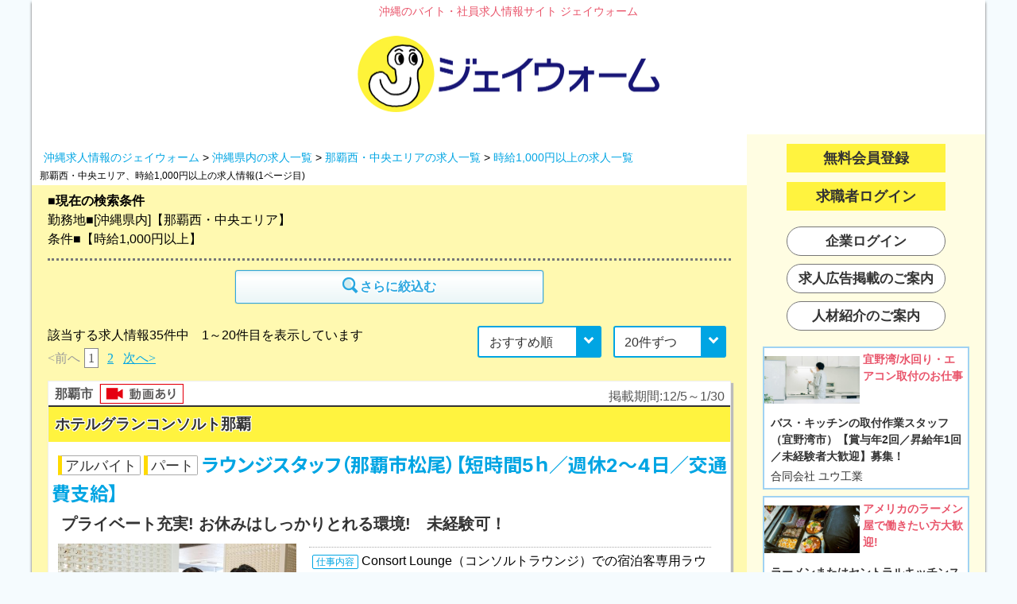

--- FILE ---
content_type: text/html
request_url: https://www.jwarm.net/uni_items.php?pg=1&ig=i&ar=21&wj=1
body_size: 16097
content:
<!DOCTYPE html>
<html lang="ja">
  <head>
<!-- Google Tag Manager -->
<script>(function(w,d,s,l,i){w[l]=w[l]||[];w[l].push({'gtm.start':
new Date().getTime(),event:'gtm.js'});var f=d.getElementsByTagName(s)[0],
j=d.createElement(s),dl=l!='dataLayer'?'&l='+l:'';j.async=true;j.src=
'https://www.googletagmanager.com/gtm.js?id='+i+dl;f.parentNode.insertBefore(j,f);
})(window,document,'script','dataLayer','GTM-NZDFQ5J');</script>
<!-- End Google Tag Manager -->
    <meta http-equiv="Content-Type" content="text/html; charset=utf-8">
    <title>那覇西・中央エリア、時給1,000円以上の求人情報(1ページ目)｜【ジェイウォーム】沖縄のバイト・社員求人情報サイト</title>
    <link rel="canonical" href="https://www.jwarm.net/uni_items.php?pg=1&amp;ig=i&amp;ar=21&amp;wj=1">
    <meta name="robots" content="INDEX,FOLLOW">
    <meta name="keywords" content="沖縄,求人,仕事">
    <meta name="description" content="職場のリアル情報を掲載！那覇西・中央エリア、時給1,000円以上の求人情報(1ページ目)が35件あります。沖縄の求人メディア ジェイウォームでは、正社員・アルバイト・パートなど、沖縄の求人情報を随時更新しています。">
    <link rel="preconnect" href="https://fonts.googleapis.com">
    <link rel="preconnect" href="https://fonts.gstatic.com" crossorigin>
    <link href="https://fonts.googleapis.com/css2?family=M+PLUS+Rounded+1c:wght@700&display=swap" rel="stylesheet">
    <link rel="stylesheet" href="_pc/css/base.css?t=051617251010" type="text/css">
    <link rel='stylesheet' href='_pc/css/uni_items_ver240802.css?t=171910251212' type='text/css'>
    <script src="_pc/js/jquery-1.7.1.js" type="text/javascript"></script>
    <script type="text/javascript" src="_pc/js/uni_items.js?t=1754152564"></script>
    <script type="text/javascript" src="_pc/js/keep_pc.js?t=08221424115"></script>
    <link href="https://fonts.googleapis.com/css2?family=Inter:wght@400;700&family=Noto+Sans+JP:wght@400;700&family=Noto+Serif+JP:wght@400;700&display=swap" rel="stylesheet" />

<script type="application/ld+json">{"@context":"https:\/\/schema.org","@type":"BreadcrumbList","itemListElement":[{"@type":"ListItem","position":1,"name":"\u30b8\u30a7\u30a4\u30a6\u30a9\u30fc\u30e0.net","item":"https:\/\/www.jwarm.net\/"},{"@type":"ListItem","position":2,"name":"\u6c96\u7e04\u770c\u5185\u306e\u6c42\u4eba\u4e00\u89a7","item":"https:\/\/www.jwarm.net\/uni_items.php?pg=1&ig=i"},{"@type":"ListItem","position":3,"name":"\u90a3\u8987\u897f\u30fb\u4e2d\u592e\u30a8\u30ea\u30a2\u306e\u6c42\u4eba\u4e00\u89a7","item":"https:\/\/www.jwarm.net\/uni_items.php?pg=1&ig=i&ar=21"},{"@type":"ListItem","position":4,"name":"\u6642\u7d661,000\u5186\u4ee5\u4e0a\u306e\u6c42\u4eba\u4e00\u89a7","item":"https:\/\/www.jwarm.net\/uni_items.php?pg=1&ig=i&wj=1"}]}</script>  </head>
  <body>
<!-- Google Tag Manager (noscript) -->
<noscript><iframe src="https://www.googletagmanager.com/ns.html?id=GTM-NZDFQ5J"
height="0" width="0" style="display:none;visibility:hidden"></iframe></noscript>
<!-- End Google Tag Manager (noscript) -->
    <a id="top"></a>
    <div id="Wrapper">

      <header>
        <p id="site_name">沖縄のバイト・社員求人情報サイト ジェイウォーム</p>
        <div id="header_logo_wrap">
          <a href="https://www.jwarm.net" title="沖縄のバイト・社員求人情報サイト【ジェイウォーム】">
            <img id="header_logo" src="_pc/img/logo_jwarm_header_pc.png" width="380" height="96" alt="沖縄のバイト・社員求人情報サイト【ジェイウォーム】" title="沖縄のバイト・社員求人情報サイト【ジェイウォーム】">
          </a>
        </div>
      </header>


      <div id="contents">
        <div id="main_contents">

          <div class="pankuzu"><li><a href="https://www.jwarm.net/">沖縄求人情報のジェイウォーム</a></li> &gt; <li><a href="https://www.jwarm.net/uni_items.php?pg=1&amp;ig=i">沖縄県内の求人一覧</a></li> &gt; <li><a href="https://www.jwarm.net/uni_items.php?pg=1&amp;ig=i&amp;ar=21">那覇西・中央エリアの求人一覧</a></li> &gt; <li><a href="https://www.jwarm.net/uni_items.php?pg=1&amp;ig=i&amp;wj=1">時給1,000円以上の求人一覧</a></li></div>
<h1>那覇西・中央エリア、時給1,000円以上の求人情報(1ページ目)</h1>

          <section id="Items" style="min-height: 1017px;">

            <div id="SearchStatus">
              <span id="SearchStatusTitle">■現在の検索条件</span>
              <br>勤務地■[沖縄県内]【那覇西・中央エリア】<br>
条件■【時給1,000円以上】<br>
            </div>
            <div id="searchBtns">
              <a href="search.php?ig=i&ar=21&wj=1" class="searchBtn"><img src="_sp/img/icon_search_btn.png" width="20" height="20" alt='[条件設定]'><span>さらに絞込む</span></a>
            </div>
            <p class="Hits">該当する求人情報<span>35</span>件中　<span>1～20</span>件目を表示しています<span id='list_change'><label><select name='list_sort' id='list_sort'><option value='default'>おすすめ順</option><option value='new'>新着順</option></select></label><label><select name='list_limit' id='list_limit'><option value='20'>20件ずつ</option><option value='30'>30件ずつ</option><option value='40'>40件ずつ</option></select></label></span><!-- #list_change -->
</p>
            <p class="PageLink"><span class="NoLink">&lt;前へ</span><span class="Now">1</span><a href="/uni_items.php?pg=2&amp;ig=i&amp;ar=21&amp;wj=1">2</a><a href="/uni_items.php?pg=2&amp;ig=i&amp;ar=21&amp;wj=1">次へ&gt;</a></p>
            <div id="itemList">
<div class='job_data'>
                <div class='item_header'>
                  <div><span class='kinmuchi'>那覇市</span><img src="_pc/img/icon_dougaari.png" width="106" height="25" style='vertical-align:-7px;' alt='動画あり'><span class='keisaikikan'>掲載期間:12/5～1/30</span></div>
<span class="com_name">ホテルグランコンソルト那覇</span>
                  <div style='margin:0 0 10px 4px;'>                    <span class="koyoukeitai"><span class="koyo_5">アルバイト</span><span class="koyo_6">パート</span></span>
<h2><a class="syokusyumei" href="uni_item_detail.php?id=202548471975001">ラウンジスタッフ（那覇市松尾）【短時間5ｈ／週休2～4日／交通費支給】</a></h2>
                    <span class='catch_copy'>プライベート充実! お休みはしっかりとれる環境!　未経験可！</span>
                  </div>
                  <div style='overflow: hidden;float:left;'><!-- gazouからcatchcopyまで -->
                    <div class='catch_img_L'>
                      <a href="uni_item_detail.php?id=202548471975001"><img src='img/2025-48/471975_01_laj_sml_1676267147.jpg?t=1764925215'></a>
                    </div>
                    <div class='detail_left' style='margin-left:0px;width:510px;'>
                      <p class='shigotonaiyou' style='width:500px;white-space:normal;display: -webkit-box;-webkit-box-orient: vertical;-webkit-line-clamp: 2;overflow: hidden;padding-bottom:0;'><span>仕事内容</span>Consort Lounge（コンソルトラウンジ）での宿泊客専用ラウンジ業務です。（空港ラウンジのようなお仕事です）"15:30～17:00"・開店準備（氷を張る、ドリンクサーバーや軽食をビュッフェ形式で並べる など）"17:00～19:00"・ハッピーアワーとしてアルコールやノンアルコール、軽食を提供・お席へのご案内・料理やドリンクの補充、簡単な調理補助・盛り付け・バッシング、テーブル清掃など※基本的に2名体制で対応します。"19:00～20:30"・片付け、翌日の朝食に向けた準備ご夫婦やお子様連れのお客様も多く、アルコールだけでなくソフトドリンクでちょっと休憩されるなど、気軽に利用いただいているラウンジです。基本的にはセルフサービスですが、お客様が快適に過ごせるようサポートをお願いします。</p>
                      <ul class="detail">
                        <li style='width:500px;'><img src="https://www.jwarm.net/_pc/img/list_icon_kyuuyo_sp.png" width="16" height="16" alt="給与"><b>時給1,120円～</b></li>
                        <li style='width:500px;'><img src="https://www.jwarm.net/_pc/img/list_icon_jikan_sp.png" width="16" height="16" alt="勤務時間">15:30～20:30(5h)</li>
                        <li style='width:500px;'><img src="https://www.jwarm.net/_pc/img/list_icon_kyujitu_sp.gif" width="16" height="16" alt="休日">週2～4日</li>
                        <li style='width:500px;'><img src="https://www.jwarm.net/_pc/img/list_icon_area_sp.png" width="16" height="16" alt="勤務地">那覇市（松尾）</li>
                      </ul><!-- detail -->
                    </div><!-- detail_left -->
                  </div><!-- gazouからcatchcopyまで -->
                </div><!-- //item_header -->
                <div class='job_datail'>
                  <div class="action_btn_wrap">
                    <table style='width:100%;table-layout: fixed;'>
                      <tr>
                        <td><span class='detail_btn'><a style='width:250px;' href="uni_item_detail.php?id=202548471975001">詳細を見る</a></span></td>
                        <td><span class="keep_btn"><a style='width:250px;' onClick="KeepItem('202548471975001','add');" id="Keep202548471975001" class="ToKeep" rel='nofollow' href='javascript:void(0);'>&#9734;キープ</a></span></td>
                        <td><span class='oubo_btn'><a style='width:250px;' href='mail.php?DataId=202548471975001' target='_blank'><img src='_sp/img/oubo_mail.gif' style='width:20px;padding-bottom:10px;'> 応募</a></span></td>
                      </tr>
                    </table>
                  </div><!-- action_btn_wrap -->
                </div><!-- //job_datail -->
                <div class='kanren'>&gt; <a href='/uni_items.php?pg=1&tk=222915'>ホテルグランコンソルト那覇に関連する求人を見る</a></div>
              </div><!-- //job_data -->
<div class='job_data'>
                <div class='item_header'>
                  <div><span class='kinmuchi'>那覇市</span><img src="_pc/img/icon_dougaari.png" width="106" height="25" style='vertical-align:-7px;' alt='動画あり'><span class='keisaikikan'>掲載期間:12/5～1/30</span></div>
<span class="com_name">ホテルグランコンソルト那覇</span>
                  <div style='margin:0 0 10px 4px;'>                    <span class="koyoukeitai"><span class="koyo_5">アルバイト</span><span class="koyo_6">パート</span></span>
<h2><a class="syokusyumei" href="uni_item_detail.php?id=202548471975002">朝食キッチン（那覇市松尾／ホテルラウンジ）【短時間5hor8h／給与UP】</a></h2>
                    <span class='catch_copy'>心のこもった美味しい料理を一緒に作れる方待ってます！</span>
                  </div>
                  <div style='overflow: hidden;float:left;'><!-- gazouからcatchcopyまで -->
                    <div class='catch_img_L'>
                      <a href="uni_item_detail.php?id=202548471975002"><img src='img/2025-48/471975_02_laj_sml_1752041869.jpg?t=1764925216'></a>
                    </div>
                    <div class='detail_left' style='margin-left:0px;width:510px;'>
                      <p class='shigotonaiyou' style='width:500px;white-space:normal;display: -webkit-box;-webkit-box-orient: vertical;-webkit-line-clamp: 2;overflow: hidden;padding-bottom:0;'><span>仕事内容</span>Consort Lounge(コンソルトラウンジ)での朝食調理業務・調理補助、盛り付け・片付け、清掃 など</p>
                      <ul class="detail">
                        <li style='width:500px;'><img src="https://www.jwarm.net/_pc/img/list_icon_kyuuyo_sp.png" width="16" height="16" alt="給与"><b>時給1,150円～</b></li>
                        <li style='width:500px;'><img src="https://www.jwarm.net/_pc/img/list_icon_jikan_sp.png" width="16" height="16" alt="勤務時間">5:00～10:00(5h) 5:00～14:00(8h) 6:00～11:00(5h) 7:00～12:00(5h) （実働5h or 8h）※短時間相談OK</li>
                        <li style='width:500px;'><img src="https://www.jwarm.net/_pc/img/list_icon_kyujitu_sp.gif" width="16" height="16" alt="休日">週2～4日</li>
                        <li style='width:500px;'><img src="https://www.jwarm.net/_pc/img/list_icon_area_sp.png" width="16" height="16" alt="勤務地">那覇市（松尾）</li>
                      </ul><!-- detail -->
                    </div><!-- detail_left -->
                  </div><!-- gazouからcatchcopyまで -->
                </div><!-- //item_header -->
                <div class='job_datail'>
                  <div class="action_btn_wrap">
                    <table style='width:100%;table-layout: fixed;'>
                      <tr>
                        <td><span class='detail_btn'><a style='width:250px;' href="uni_item_detail.php?id=202548471975002">詳細を見る</a></span></td>
                        <td><span class="keep_btn"><a style='width:250px;' onClick="KeepItem('202548471975002','add');" id="Keep202548471975002" class="ToKeep" rel='nofollow' href='javascript:void(0);'>&#9734;キープ</a></span></td>
                        <td><span class='oubo_btn'><a style='width:250px;' href='mail.php?DataId=202548471975002' target='_blank'><img src='_sp/img/oubo_mail.gif' style='width:20px;padding-bottom:10px;'> 応募</a></span></td>
                      </tr>
                    </table>
                  </div><!-- action_btn_wrap -->
                </div><!-- //job_datail -->
                <div class='kanren'>&gt; <a href='/uni_items.php?pg=1&tk=222915'>ホテルグランコンソルト那覇に関連する求人を見る</a></div>
              </div><!-- //job_data -->
<div class='job_data'>
                <div class='item_header'>
                  <div><span class='kinmuchi'>那覇市</span><img src="_pc/img/icon_dougaari.png" width="106" height="25" style='vertical-align:-7px;' alt='動画あり'><span class='keisaikikan'>掲載期間:12/5～1/30</span></div>
<span class="com_name">ホテルグランコンソルト那覇</span>
                  <div style='margin:0 0 10px 4px;'>                    <span class="koyoukeitai"><span class="koyo_5">アルバイト</span></span>
<h2><a class="syokusyumei" href="uni_item_detail.php?id=202548471975004">夜勤サポートスタッフ(夜勤専属)（那覇市松尾）【4～8h／給与UP】</a></h2>
                    <span class='catch_copy'>寄り添うサービスで人との関りを大切に。　未経験でも基礎から学べる環境です!</span>
                  </div>
                  <div style='overflow: hidden;float:left;'><!-- gazouからcatchcopyまで -->
                    <div class='catch_img_L'>
                      <a href="uni_item_detail.php?id=202548471975004"><img src='img/2025-48/471975_04_laj_sml_1717146368.jpg?t=1764925216'></a>
                    </div>
                    <div class='detail_left' style='margin-left:0px;width:510px;'>
                      <p class='shigotonaiyou' style='width:500px;white-space:normal;display: -webkit-box;-webkit-box-orient: vertical;-webkit-line-clamp: 2;overflow: hidden;padding-bottom:0;'><span>仕事内容</span>スタッフのサポート業務として、バックヤード等でカンタン作業をして頂きます。具体的にはドリンクサーバーの洗浄やキッチンで小鉢の盛り付け、立体駐車場への誘導・操作など、スタッフが専任業務に集中できるよう全般サポートするお仕事です。</p>
                      <ul class="detail">
                        <li style='width:500px;'><img src="https://www.jwarm.net/_pc/img/list_icon_kyuuyo_sp.png" width="16" height="16" alt="給与"><b>時給1,120円～</b> ※深夜時間帯(22～翌5時)は<b>時給1,400円～</b></li>
                        <li style='width:500px;'><img src="https://www.jwarm.net/_pc/img/list_icon_jikan_sp.png" width="16" height="16" alt="勤務時間">[夜勤]22:00～翌8:00 　(4～8hなど相談可)</li>
                        <li style='width:500px;'><img src="https://www.jwarm.net/_pc/img/list_icon_kyujitu_sp.gif" width="16" height="16" alt="休日">週2～4日</li>
                        <li style='width:500px;'><img src="https://www.jwarm.net/_pc/img/list_icon_area_sp.png" width="16" height="16" alt="勤務地">那覇市（松尾）</li>
                      </ul><!-- detail -->
                    </div><!-- detail_left -->
                  </div><!-- gazouからcatchcopyまで -->
                </div><!-- //item_header -->
                <div class='job_datail'>
                  <div class="action_btn_wrap">
                    <table style='width:100%;table-layout: fixed;'>
                      <tr>
                        <td><span class='detail_btn'><a style='width:250px;' href="uni_item_detail.php?id=202548471975004">詳細を見る</a></span></td>
                        <td><span class="keep_btn"><a style='width:250px;' onClick="KeepItem('202548471975004','add');" id="Keep202548471975004" class="ToKeep" rel='nofollow' href='javascript:void(0);'>&#9734;キープ</a></span></td>
                        <td><span class='oubo_btn'><a style='width:250px;' href='mail.php?DataId=202548471975004' target='_blank'><img src='_sp/img/oubo_mail.gif' style='width:20px;padding-bottom:10px;'> 応募</a></span></td>
                      </tr>
                    </table>
                  </div><!-- action_btn_wrap -->
                </div><!-- //job_datail -->
                <div class='kanren'>&gt; <a href='/uni_items.php?pg=1&tk=222915'>ホテルグランコンソルト那覇に関連する求人を見る</a></div>
              </div><!-- //job_data -->
<div class='job_data'>
                <div class='item_header'>
                  <div><span class='kinmuchi'>那覇市</span><img src="_pc/img/icon_dougaari.png" width="106" height="25" style='vertical-align:-7px;' alt='動画あり'><span class='keisaikikan'>掲載期間:12/5～1/30</span></div>
<span class="com_name">ホテルグランコンソルト那覇</span>
                  <div style='margin:0 0 10px 4px;'>                    <span class="koyoukeitai"><span class="koyo_5">アルバイト</span><span class="koyo_6">パート</span></span>
<h2><a class="syokusyumei" href="uni_item_detail.php?id=202548471975005">朝食ホール（那覇市松尾／ホテルラウンジ）【短時間OK／給与UP】</a></h2>
                    <span class='catch_copy'>経験を活かしてワンランク上の接客・サービスを一緒に作れる方待ってます！</span>
                  </div>
                  <div style='overflow: hidden;float:left;'><!-- gazouからcatchcopyまで -->
                    <div class='catch_img_L'>
                      <a href="uni_item_detail.php?id=202548471975005"><img src='img/2025-48/471975_05_laj_sml_1752041867.jpg?t=1764925216'></a>
                    </div>
                    <div class='detail_left' style='margin-left:0px;width:510px;'>
                      <p class='shigotonaiyou' style='width:500px;white-space:normal;display: -webkit-box;-webkit-box-orient: vertical;-webkit-line-clamp: 2;overflow: hidden;padding-bottom:0;'><span>仕事内容</span>Consort Lounge(コンソルトラウンジ)での朝食ホール業務・朝食の準備で料理を料理コーナーに並べたり、ドリンクの補充。・料理が並んでいる棚や床などの一通りの清掃・片付け・お客様を席までご案内。・少なくなってきた料理をシェフへオーダー・一部オーダー制のお料理あるいはドリンクをお席までお持ちします。・食事後のお皿やその他食器類を下げ、次の客様への準備を整えます</p>
                      <ul class="detail">
                        <li style='width:500px;'><img src="https://www.jwarm.net/_pc/img/list_icon_kyuuyo_sp.png" width="16" height="16" alt="給与"><b>時給1,120円～</b></li>
                        <li style='width:500px;'><img src="https://www.jwarm.net/_pc/img/list_icon_jikan_sp.png" width="16" height="16" alt="勤務時間">6:00～11:00、7:00～12:00 ※短時間相談OK</li>
                        <li style='width:500px;'><img src="https://www.jwarm.net/_pc/img/list_icon_kyujitu_sp.gif" width="16" height="16" alt="休日">週2～4日</li>
                        <li style='width:500px;'><img src="https://www.jwarm.net/_pc/img/list_icon_area_sp.png" width="16" height="16" alt="勤務地">那覇市（松尾）</li>
                      </ul><!-- detail -->
                    </div><!-- detail_left -->
                  </div><!-- gazouからcatchcopyまで -->
                </div><!-- //item_header -->
                <div class='job_datail'>
                  <div class="action_btn_wrap">
                    <table style='width:100%;table-layout: fixed;'>
                      <tr>
                        <td><span class='detail_btn'><a style='width:250px;' href="uni_item_detail.php?id=202548471975005">詳細を見る</a></span></td>
                        <td><span class="keep_btn"><a style='width:250px;' onClick="KeepItem('202548471975005','add');" id="Keep202548471975005" class="ToKeep" rel='nofollow' href='javascript:void(0);'>&#9734;キープ</a></span></td>
                        <td><span class='oubo_btn'><a style='width:250px;' href='mail.php?DataId=202548471975005' target='_blank'><img src='_sp/img/oubo_mail.gif' style='width:20px;padding-bottom:10px;'> 応募</a></span></td>
                      </tr>
                    </table>
                  </div><!-- action_btn_wrap -->
                </div><!-- //job_datail -->
                <div class='kanren'>&gt; <a href='/uni_items.php?pg=1&tk=222915'>ホテルグランコンソルト那覇に関連する求人を見る</a></div>
              </div><!-- //job_data -->
<div class='job_data'>
                <div class='item_header'>
                  <div><span class='kinmuchi'>那覇市</span><img src="_pc/img/icon_dougaari.png" width="106" height="25" style='vertical-align:-7px;' alt='動画あり'><span class='keisaikikan'>掲載期間:12/5～1/30</span></div>
<span class="com_name">ホテルグランコンソルト那覇</span>
                  <div style='margin:0 0 10px 4px;'>                    <span class="koyoukeitai"><span class="koyo_5">アルバイト</span><span class="koyo_6">パート</span></span>
<h2><a class="syokusyumei" href="uni_item_detail.php?id=202548471975007">洗い場スタッフ（木・土・日のみ）（那覇市松尾）【短時間4ｈ／週3日／午前中のみ】</a></h2>
                    <span class='catch_copy'>食事後のお皿洗浄や食器類を下げる等のお仕事！未経験可！</span>
                  </div>
                  <div style='overflow: hidden;float:left;'><!-- gazouからcatchcopyまで -->
                    <div class='catch_img_L'>
                      <a href="uni_item_detail.php?id=202548471975007"><img src='img/2025-48/471975_laj_sml_1752111047.jpg?t=1764925216'></a>
                    </div>
                    <div class='detail_left' style='margin-left:0px;width:510px;'>
                      <p class='shigotonaiyou' style='width:500px;white-space:normal;display: -webkit-box;-webkit-box-orient: vertical;-webkit-line-clamp: 2;overflow: hidden;padding-bottom:0;'><span>仕事内容</span>Consort Lounge(コンソルトラウンジ)での洗い場専属業務・厨房内で食事後のお皿などを洗浄。・ヘルプで、食事後のお皿やその他食器類を下げたりもします。</p>
                      <ul class="detail">
                        <li style='width:500px;'><img src="https://www.jwarm.net/_pc/img/list_icon_kyuuyo_sp.png" width="16" height="16" alt="給与"><b>時給1,050円～</b></li>
                        <li style='width:500px;'><img src="https://www.jwarm.net/_pc/img/list_icon_jikan_sp.png" width="16" height="16" alt="勤務時間">8:00～12:00 ※木・土・日のみ</li>
                        <li style='width:500px;'><img src="https://www.jwarm.net/_pc/img/list_icon_kyujitu_sp.gif" width="16" height="16" alt="休日">勤務日以外</li>
                        <li style='width:500px;'><img src="https://www.jwarm.net/_pc/img/list_icon_area_sp.png" width="16" height="16" alt="勤務地">那覇市（松尾）</li>
                      </ul><!-- detail -->
                    </div><!-- detail_left -->
                  </div><!-- gazouからcatchcopyまで -->
                </div><!-- //item_header -->
                <div class='job_datail'>
                  <div class="action_btn_wrap">
                    <table style='width:100%;table-layout: fixed;'>
                      <tr>
                        <td><span class='detail_btn'><a style='width:250px;' href="uni_item_detail.php?id=202548471975007">詳細を見る</a></span></td>
                        <td><span class="keep_btn"><a style='width:250px;' onClick="KeepItem('202548471975007','add');" id="Keep202548471975007" class="ToKeep" rel='nofollow' href='javascript:void(0);'>&#9734;キープ</a></span></td>
                        <td><span class='oubo_btn'><a style='width:250px;' href='mail.php?DataId=202548471975007' target='_blank'><img src='_sp/img/oubo_mail.gif' style='width:20px;padding-bottom:10px;'> 応募</a></span></td>
                      </tr>
                    </table>
                  </div><!-- action_btn_wrap -->
                </div><!-- //job_datail -->
                <div class='kanren'>&gt; <a href='/uni_items.php?pg=1&tk=222915'>ホテルグランコンソルト那覇に関連する求人を見る</a></div>
              </div><!-- //job_data -->
<div class='job_data'>
                <div class='item_header'>
                  <div><span class='kinmuchi'>複数地域（沖縄県内）</span><span class='keisaikikan'>掲載期間:1/16～1/23</span></div>
<span class="com_name">ニライセキュリティ株式会社</span>
                  <div style='margin:0 0 10px 4px;'>                    <span class="koyoukeitai"><span class="koyo_2">契約社員</span></span>
<h2><a class="syokusyumei" href="uni_item_detail.php?id=202602475861001">交通誘導員(中南部)【正社員登用制度有／教育研修制度有】</a></h2>
                    <span class='catch_copy'>未経験者・無資格者大歓迎！　1h勤務でも安心の日当保証有！　25万円以上稼げます！</span>
                  </div>
                  <div style='overflow: hidden;float:left;'><!-- gazouからcatchcopyまで -->
                    <div class='catch_img_L'>
                      <a href="uni_item_detail.php?id=202602475861001"><img src='img/2026-02/475861_laj_sml_1759213679.jpg?t=1768554044'></a>
                    </div>
                    <div class='detail_left' style='margin-left:0px;width:510px;'>
                      <p class='shigotonaiyou' style='width:500px;white-space:normal;display: -webkit-box;-webkit-box-orient: vertical;-webkit-line-clamp: 2;overflow: hidden;padding-bottom:0;'><span>仕事内容</span>建築工事現場や土木工事現場における交通誘導など</p>
                      <ul class="detail">
                        <li style='width:500px;'><img src="https://www.jwarm.net/_pc/img/list_icon_kyuuyo_sp.png" width="16" height="16" alt="給与">［資格者］ 昼勤平日(月～金)/<b>日給10,500円～</b> 昼勤土曜(25％割増)/<b>日給13,004円～</b> 昼勤日曜(35％割増)/<b>日給14,004円～</b> 夜勤平日(月～金)/<b>日給12,691円～</b> 夜勤土曜(25％割増)/<b>日給15,188円～</b> 夜勤日曜(35％割増)/<b>日給16,188円～</b> ［一般警備員］※資格なし 昼勤平日(月～金)/<b>日給9,500円～</b> 昼勤土曜(25％割増)/<b>日給11,748円～</b> 昼勤日曜(35％割増)/<b>日給12,652円～</b> 夜勤平日(月～金)/<b>日給11,467円～</b> 夜勤土曜(25％割増)/<b>日給13,722円～</b> 夜勤日曜(35％割増)/<b>日給14,619円～</b> ※交通費一律500円/日含む ※研修期間(1～3日/経験による)/ 　時給1,023円、弁当支給 ※8H以内勤務の日当保証、 　定時超える場合は残業手当支給</li>
                        <li style='width:500px;'><img src="https://www.jwarm.net/_pc/img/list_icon_jikan_sp.png" width="16" height="16" alt="勤務時間">8:00～17:00(休憩1h)、 21:00～翌6:00(休憩1h) ※現場により変動有</li>
                        <li style='width:500px;'><img src="https://www.jwarm.net/_pc/img/list_icon_kyujitu_sp.gif" width="16" height="16" alt="休日">週1～2日(基本日曜定休)</li>
                        <li style='width:500px;'><img src="https://www.jwarm.net/_pc/img/list_icon_area_sp.png" width="16" height="16" alt="勤務地">中南部(現場により変更有)</li>
                      </ul><!-- detail -->
                    </div><!-- detail_left -->
                  </div><!-- gazouからcatchcopyまで -->
                </div><!-- //item_header -->
                <div class='job_datail'>
                  <div class="action_btn_wrap">
                    <table style='width:100%;table-layout: fixed;'>
                      <tr>
                        <td><span class='detail_btn'><a style='width:250px;' href="uni_item_detail.php?id=202602475861001">詳細を見る</a></span></td>
                        <td><span class="keep_btn"><a style='width:250px;' onClick="KeepItem('202602475861001','add');" id="Keep202602475861001" class="ToKeep" rel='nofollow' href='javascript:void(0);'>&#9734;キープ</a></span></td>
                        <td><span style='width:200px;height:10px;'></span></td>
                      </tr>
                    </table>
                  </div><!-- action_btn_wrap -->
                </div><!-- //job_datail -->
<div class="remaining_box"><p>掲載終了まで<span>残り2日！</span></p></div>                <div class='kanren'>&gt; <a href='/uni_items.php?pg=1&tk=214867'>ニライセキュリティ株式会社に関連する求人を見る</a></div>
              </div><!-- //job_data -->
<div class='job_data'>
                <div class='item_header'>
                  <div><span class='kinmuchi'>那覇市</span><span class='keisaikikan'>掲載期間:1/13～3/10</span></div>
<span class="com_name">有限会社　沖縄ニューハウスセンター</span>
                  <div style='margin:0 0 10px 4px;'>                    <span class="koyoukeitai"><span class="koyo_5">アルバイト</span><span class="koyo_6">パート</span></span>
<h2><a class="syokusyumei" href="uni_item_detail.php?id=202602473670001">不動産事務(宅建資格者)(那覇市久茂地)【社保完備／週休3日OK／社員登用有】</a></h2>
                    <span class='catch_copy'>創業50年近くの安定企業！　契約更新を担ってくれる方を募集！　働く時間帯が選べる！</span>
                  </div>
                  <div style='overflow: hidden;float:left;'><!-- gazouからcatchcopyまで -->
                    <div class='catch_img_L'>
                      <a href="uni_item_detail.php?id=202602473670001"><img src='img/2026-02/473670_laj_sml_1759196227.jpg?t=1768294835'></a>
                    </div>
                    <div class='detail_left' style='margin-left:0px;width:510px;'>
                      <p class='shigotonaiyou' style='width:500px;white-space:normal;display: -webkit-box;-webkit-box-orient: vertical;-webkit-line-clamp: 2;overflow: hidden;padding-bottom:0;'><span>仕事内容</span>他3割は、入居者募集のデータ入力、お客様メール対応、来客やTEL対応、その他事務業務全般※宅建資格保有者でしたら実務未経験でもサポートしていきますよ。</p>
                      <ul class="detail">
                        <li style='width:500px;'><img src="https://www.jwarm.net/_pc/img/list_icon_kyuuyo_sp.png" width="16" height="16" alt="給与">未経験/<b>時給1,100円～</b> 経験者/<b>時給1,100円～1,300円</b> ※試用期間3ヵ月間は時給1,100円</li>
                        <li style='width:500px;'><img src="https://www.jwarm.net/_pc/img/list_icon_jikan_sp.png" width="16" height="16" alt="勤務時間">9:00～17:00の間で5～6h [勤務例] A.10:00～16:00、B,10:00～17:00、C.9:00～15:00　他、相談可 　※家庭や学校行事に配慮します 　※勤務時間・曜日相談可</li>
                        <li style='width:500px;'><img src="https://www.jwarm.net/_pc/img/list_icon_kyujitu_sp.gif" width="16" height="16" alt="休日">週2～3日（土日祝定休日）　※週休3日もOK　 --- GW、旧盆、年末年始</li>
                        <li style='width:500px;'><img src="https://www.jwarm.net/_pc/img/list_icon_area_sp.png" width="16" height="16" alt="勤務地">[アクセス] 沖縄都市モノレールゆいレール「美栄橋駅」より徒歩3分  [周囲の環境] 近隣にコンビニあり</li>
                      </ul><!-- detail -->
                    </div><!-- detail_left -->
                  </div><!-- gazouからcatchcopyまで -->
                </div><!-- //item_header -->
                <div class='job_datail'>
                  <div class="action_btn_wrap">
                    <table style='width:100%;table-layout: fixed;'>
                      <tr>
                        <td><span class='detail_btn'><a style='width:250px;' href="uni_item_detail.php?id=202602473670001">詳細を見る</a></span></td>
                        <td><span class="keep_btn"><a style='width:250px;' onClick="KeepItem('202602473670001','add');" id="Keep202602473670001" class="ToKeep" rel='nofollow' href='javascript:void(0);'>&#9734;キープ</a></span></td>
                        <td><span class='oubo_btn'><a style='width:250px;' href='mail.php?DataId=202602473670001' target='_blank'><img src='_sp/img/oubo_mail.gif' style='width:20px;padding-bottom:10px;'> 応募</a></span></td>
                      </tr>
                    </table>
                  </div><!-- action_btn_wrap -->
                </div><!-- //job_datail -->
                <div class='kanren'>&gt; <a href='/uni_items.php?pg=1&tk=151951'>有限会社　沖縄ニューハウスセンターに関連する求人を見る</a></div>
              </div><!-- //job_data -->
<div class='job_data'>
                <div class='item_header'>
                  <div><span class='kinmuchi'>那覇市</span><span class='keisaikikan'>掲載期間:1/13～2/10</span></div>
<span class="com_name">沖縄月星 株式会社</span>
                  <div style='margin:0 0 10px 4px;'>                    <span class="koyoukeitai"><span class="koyo_5">アルバイト</span><span class="koyo_6">パート</span></span>
<h2><a class="syokusyumei" href="uni_item_detail.php?id=202602475364001">婦人靴の販売スタッフ（那覇市久茂地）【未経験OK／週2～3日休み】</a></h2>
                    <span class='catch_copy'>週2～3日休み！　販売ノルマなしの接客！</span>
                  </div>
                  <div style='overflow: hidden;float:left;'><!-- gazouからcatchcopyまで -->
                    <div class='catch_img_L'>
                      <a href="uni_item_detail.php?id=202602475364001"><img src='img/2026-02/475364_laj_sml_1656378954.jpg?t=1767946600'></a>
                    </div>
                    <div class='detail_left' style='margin-left:0px;width:510px;'>
                      <p class='shigotonaiyou' style='width:500px;white-space:normal;display: -webkit-box;-webkit-box-orient: vertical;-webkit-line-clamp: 2;overflow: hidden;padding-bottom:0;'><span>仕事内容</span>婦人靴を中心とした接客・販売のお仕事です。未経験の方も、まずは商品を覚えるところからスタートでき、先輩が近くでフォローします。現在20～40代のスタッフが活躍中です！主な業務は接客、レジ対応、商品陳列、在庫管理です。1日の流れは、開店準備→接客・販売→品出し→閉店作業。婦人靴9割・紳士靴1割で商品点数も把握しやすく、販売ノルマはありません。</p>
                      <ul class="detail">
                        <li style='width:500px;'><img src="https://www.jwarm.net/_pc/img/list_icon_kyuuyo_sp.png" width="16" height="16" alt="給与"><b>時給1,050円～</b>＋交通費 ※経験・能力に応じ昇給あり ※試用期間3ヵ月有（同条件）</li>
                        <li style='width:500px;'><img src="https://www.jwarm.net/_pc/img/list_icon_jikan_sp.png" width="16" height="16" alt="勤務時間">①9:45～20:00の間で7.5hシフト ②9:45～18:00 ③11:45～20:00 ※①～③選べます</li>
                        <li style='width:500px;'><img src="https://www.jwarm.net/_pc/img/list_icon_kyujitu_sp.gif" width="16" height="16" alt="休日">週2～3日 ※希望休相談OK</li>
                        <li style='width:500px;'><img src="https://www.jwarm.net/_pc/img/list_icon_area_sp.png" width="16" height="16" alt="勤務地">那覇市久茂地1-1-1(1F) プラスタイルパレット店  ［アクセス］ モノレール／県庁前駅から徒歩で約4分 バス停／パレットくもじ前から徒歩で約3分  ［周辺の環境］ 徒歩圏内にスーパー・コンビニ・郵便局あり</li>
                      </ul><!-- detail -->
                    </div><!-- detail_left -->
                  </div><!-- gazouからcatchcopyまで -->
                </div><!-- //item_header -->
                <div class='job_datail'>
                  <div class="action_btn_wrap">
                    <table style='width:100%;table-layout: fixed;'>
                      <tr>
                        <td><span class='detail_btn'><a style='width:250px;' href="uni_item_detail.php?id=202602475364001">詳細を見る</a></span></td>
                        <td><span class="keep_btn"><a style='width:250px;' onClick="KeepItem('202602475364001','add');" id="Keep202602475364001" class="ToKeep" rel='nofollow' href='javascript:void(0);'>&#9734;キープ</a></span></td>
                        <td><span class='oubo_btn'><a style='width:250px;' href='mail.php?DataId=202602475364001' target='_blank'><img src='_sp/img/oubo_mail.gif' style='width:20px;padding-bottom:10px;'> 応募</a></span></td>
                      </tr>
                    </table>
                  </div><!-- action_btn_wrap -->
                </div><!-- //job_datail -->
                <div class='kanren'>&gt; <a href='/uni_items.php?pg=1&tk=148466'>沖縄月星 株式会社に関連する求人を見る</a></div>
              </div><!-- //job_data -->
<div class='job_data'>
                <div class='item_header'>
                  <div><span class='kinmuchi'>那覇市</span><img src="_pc/img/icon_dougaari.png" width="106" height="25" style='vertical-align:-7px;' alt='動画あり'><span class='keisaikikan'>掲載期間:1/16～1/23</span></div>
<span class="com_name">琉球菓子処 琉宮</span>
                  <div style='margin:0 0 10px 4px;'>                    <span class="koyoukeitai"><span class="koyo_5">アルバイト</span><span class="koyo_6">パート</span></span>
<h2><a class="syokusyumei" href="uni_item_detail.php?id=202602475931002">カフェ・販売スタッフ（那覇市牧志）【駐車場代補助有／正社員登用制度／従業員割引】</a></h2>
                    <span class='catch_copy'>職場見学開催!　オフィスやカフェ・工房の　雰囲気が30分程でわかります!</span>
                  </div>
                  <div style='overflow: hidden;float:left;'><!-- gazouからcatchcopyまで -->
                    <div class='catch_img_L'>
                      <a href="uni_item_detail.php?id=202602475931002"><img src='img/2026-02/475931_02_laj_sml_1672895474.jpg?t=1768554102'></a>
                    </div>
                    <div class='detail_left' style='margin-left:0px;width:510px;'>
                      <p class='shigotonaiyou' style='width:500px;white-space:normal;display: -webkit-box;-webkit-box-orient: vertical;-webkit-line-clamp: 2;overflow: hidden;padding-bottom:0;'><span>仕事内容</span>楽しく販売でき、接客スキルが身に付くお仕事です。---向上心があり初めての事でもチャレンジできる方は大歓迎します。</p>
                      <ul class="detail">
                        <li style='width:500px;'><img src="https://www.jwarm.net/_pc/img/list_icon_kyuuyo_sp.png" width="16" height="16" alt="給与"><b>時給1,030円～</b> --- ※試用期間3ヶ月中 時給1,030円～</li>
                        <li style='width:500px;'><img src="https://www.jwarm.net/_pc/img/list_icon_jikan_sp.png" width="16" height="16" alt="勤務時間">a.10:00～18:30 b.13:00～18:00 c.10:00～15:00 ※時間は相談可</li>
                        <li style='width:500px;'><img src="https://www.jwarm.net/_pc/img/list_icon_kyujitu_sp.gif" width="16" height="16" alt="休日">週4～5日(曜日など希望日相談可)</li>
                        <li style='width:500px;'><img src="https://www.jwarm.net/_pc/img/list_icon_area_sp.png" width="16" height="16" alt="勤務地">那覇市（牧志）</li>
                      </ul><!-- detail -->
                    </div><!-- detail_left -->
                  </div><!-- gazouからcatchcopyまで -->
                </div><!-- //item_header -->
                <div class='job_datail'>
                  <div class="action_btn_wrap">
                    <table style='width:100%;table-layout: fixed;'>
                      <tr>
                        <td><span class='detail_btn'><a style='width:250px;' href="uni_item_detail.php?id=202602475931002">詳細を見る</a></span></td>
                        <td><span class="keep_btn"><a style='width:250px;' onClick="KeepItem('202602475931002','add');" id="Keep202602475931002" class="ToKeep" rel='nofollow' href='javascript:void(0);'>&#9734;キープ</a></span></td>
                        <td><span class='oubo_btn'><a style='width:250px;' href='mail.php?DataId=202602475931002' target='_blank'><img src='_sp/img/oubo_mail.gif' style='width:20px;padding-bottom:10px;'> 応募</a></span></td>
                      </tr>
                    </table>
                  </div><!-- action_btn_wrap -->
                </div><!-- //job_datail -->
<div class="remaining_box"><p>掲載終了まで<span>残り2日！</span></p></div>                <div class='kanren'>&gt; <a href='/uni_items.php?pg=1&tk=180159'>琉球菓子処 琉宮に関連する求人を見る</a></div>
              </div><!-- //job_data -->
<div class='job_data'>
                <div class='item_header'>
                  <div><span class='kinmuchi'>那覇市</span><img src="_pc/img/icon_dougaari.png" width="106" height="25" style='vertical-align:-7px;' alt='動画あり'><span class='keisaikikan'>掲載期間:1/16～1/23</span></div>
<span class="com_name">琉球菓子処 琉宮</span>
                  <div style='margin:0 0 10px 4px;'>                    <span class="koyoukeitai"><span class="koyo_5">アルバイト</span><span class="koyo_6">パート</span></span>
<h2><a class="syokusyumei" href="uni_item_detail.php?id=202602475931004">菓子製造（那覇市牧志）【社会保険完備／正社員登用制度／従業員割引】</a></h2>
                    <span class='catch_copy'>職場見学開催!　オフィスやカフェ・工房の　雰囲気が30分程でわかります!</span>
                  </div>
                  <div style='overflow: hidden;float:left;'><!-- gazouからcatchcopyまで -->
                    <div class='catch_img_L'>
                      <a href="uni_item_detail.php?id=202602475931004"><img src='img/2026-02/475931_04_laj_sml_1615881664.jpg?t=1768554102'></a>
                    </div>
                    <div class='detail_left' style='margin-left:0px;width:510px;'>
                      <p class='shigotonaiyou' style='width:500px;white-space:normal;display: -webkit-box;-webkit-box-orient: vertical;-webkit-line-clamp: 2;overflow: hidden;padding-bottom:0;'><span>仕事内容</span>工房での沖縄お菓子づくり。（生地製造・揚げ・袋詰め等）ベテランになったら商品開発に携わるチャンスも！---向上心があり初めての事でもチャレンジできる方は大歓迎します。</p>
                      <ul class="detail">
                        <li style='width:500px;'><img src="https://www.jwarm.net/_pc/img/list_icon_kyuuyo_sp.png" width="16" height="16" alt="給与"><b>時給1,030円～</b> --- ※試用期間3ヶ月中 時給1,030円～</li>
                        <li style='width:500px;'><img src="https://www.jwarm.net/_pc/img/list_icon_jikan_sp.png" width="16" height="16" alt="勤務時間">10:00～18:30　※時間は相談可</li>
                        <li style='width:500px;'><img src="https://www.jwarm.net/_pc/img/list_icon_kyujitu_sp.gif" width="16" height="16" alt="休日">週2～3日</li>
                        <li style='width:500px;'><img src="https://www.jwarm.net/_pc/img/list_icon_area_sp.png" width="16" height="16" alt="勤務地">那覇市（牧志）</li>
                      </ul><!-- detail -->
                    </div><!-- detail_left -->
                  </div><!-- gazouからcatchcopyまで -->
                </div><!-- //item_header -->
                <div class='job_datail'>
                  <div class="action_btn_wrap">
                    <table style='width:100%;table-layout: fixed;'>
                      <tr>
                        <td><span class='detail_btn'><a style='width:250px;' href="uni_item_detail.php?id=202602475931004">詳細を見る</a></span></td>
                        <td><span class="keep_btn"><a style='width:250px;' onClick="KeepItem('202602475931004','add');" id="Keep202602475931004" class="ToKeep" rel='nofollow' href='javascript:void(0);'>&#9734;キープ</a></span></td>
                        <td><span class='oubo_btn'><a style='width:250px;' href='mail.php?DataId=202602475931004' target='_blank'><img src='_sp/img/oubo_mail.gif' style='width:20px;padding-bottom:10px;'> 応募</a></span></td>
                      </tr>
                    </table>
                  </div><!-- action_btn_wrap -->
                </div><!-- //job_datail -->
<div class="remaining_box"><p>掲載終了まで<span>残り2日！</span></p></div>                <div class='kanren'>&gt; <a href='/uni_items.php?pg=1&tk=180159'>琉球菓子処 琉宮に関連する求人を見る</a></div>
              </div><!-- //job_data -->
<div class='job_data'>
                <div class='item_header'>
                  <div><span class='kinmuchi'>複数地域（沖縄県内）</span><span class='keisaikikan'>掲載期間:1/16～1/23</span></div>
<span class="com_name">コクワ流通サービスカンパニー　コクワエナジー（ザ・テラスホテルズ株式会社）</span>
                  <div style='margin:0 0 10px 4px;'>                    <span class="koyoukeitai"><span class="koyo_5">アルバイト</span><span class="koyo_6">パート</span></span>
<h2><a class="syokusyumei" href="uni_item_detail.php?id=202602475891007">ガソリンスタンドスタッフ（那覇市・浦添市・宜野座村）【3h～勤務／正社員登用有／高校生OK】</a></h2>
                    <span class='catch_copy'>3hから勤務可能!　運免取得で稼ぎたい方も、未経験者もOK！！</span>
                  </div>
                  <div style='overflow: hidden;float:left;'><!-- gazouからcatchcopyまで -->
                    <div class='catch_img_L'>
                      <a href="uni_item_detail.php?id=202602475891007"><img src='img/2026-02/475891_07_laj_sml_1752044600.jpg?t=1768554103'></a>
                    </div>
                    <div class='detail_left' style='margin-left:0px;width:510px;'>
                      <p class='shigotonaiyou' style='width:500px;white-space:normal;display: -webkit-box;-webkit-box-orient: vertical;-webkit-line-clamp: 2;overflow: hidden;padding-bottom:0;'><span>仕事内容</span>ガソリン、軽油やエンジンオイル、カー用品の接客販売のお仕事です。各営業所で1つのチームとして動くので個人の得意を伸ばしながらお仕事します。気づかなかった自分の得意分野が見つかるかも！洗車業務もあります</p>
                      <ul class="detail">
                        <li style='width:500px;'><img src="https://www.jwarm.net/_pc/img/list_icon_kyuuyo_sp.png" width="16" height="16" alt="給与">・壷川給油所、DFS給油所、新都心給油所、牧港給油所、潟原給油所 [パートタイム・学生勤務]<b>時給1,060円 ～</b> [フルタイム]<b>時給1,150円 ～</b>  ・安謝営業所 [パートタイム]<b>時給1,030円 ～</b> [フルタイム]<b>時給1,200円 ～</b>  ※試用期間中/時給966円～ ※別途販売インセンティブあり(実績10,000～40,000円 ※安謝営業所は除く) ※危険物乙4種保持者や業界経験ある方は優遇</li>
                        <li style='width:500px;'><img src="https://www.jwarm.net/_pc/img/list_icon_jikan_sp.png" width="16" height="16" alt="勤務時間">7:00～19:00の間で1日3h～OK! ※勤務時間、休み等相談に応じます ※扶養控除内勤務可  [こんなご相談も大歓迎！] ・週末だけ8hがっつり働きたい! ・平日だけ4h働きたい! ・テスト期間は調整して休みも欲しい!</li>
                        <li style='width:500px;'><img src="https://www.jwarm.net/_pc/img/list_icon_kyujitu_sp.gif" width="16" height="16" alt="休日">週2～5日（相談可） ※勤務時間、休み等相談に応じます</li>
                        <li style='width:500px;'><img src="https://www.jwarm.net/_pc/img/list_icon_area_sp.png" width="16" height="16" alt="勤務地">＼勤務店舗選べます!／ ・壺川給油所/那覇市壺川3-4-27(シェーキーズ隣) ・DFS給油所/那覇市おもろまち4-1(DFS Tギャラリア施設内) ・新都心給油所/那覇市安謝2-6-17(新都心ガリバー隣) ・安謝営業所/那覇市港町3-7-22(ホテルモーリアクラシック近く) ・牧港給油所/浦添市牧港5-3-7(イバノ近く) ・潟原給油所/宜野座村松田2842(329号線沿い)</li>
                      </ul><!-- detail -->
                    </div><!-- detail_left -->
                  </div><!-- gazouからcatchcopyまで -->
                </div><!-- //item_header -->
                <div class='job_datail'>
                  <div class="action_btn_wrap">
                    <table style='width:100%;table-layout: fixed;'>
                      <tr>
                        <td><span class='detail_btn'><a style='width:250px;' href="uni_item_detail.php?id=202602475891007">詳細を見る</a></span></td>
                        <td><span class="keep_btn"><a style='width:250px;' onClick="KeepItem('202602475891007','add');" id="Keep202602475891007" class="ToKeep" rel='nofollow' href='javascript:void(0);'>&#9734;キープ</a></span></td>
                        <td><span class='oubo_btn'><a style='width:250px;' href='mail.php?DataId=202602475891007' target='_blank'><img src='_sp/img/oubo_mail.gif' style='width:20px;padding-bottom:10px;'> 応募</a></span></td>
                      </tr>
                    </table>
                  </div><!-- action_btn_wrap -->
                </div><!-- //job_datail -->
<div class="remaining_box"><p>掲載終了まで<span>残り2日！</span></p></div>                <div class='kanren'>&gt; <a href='/uni_items.php?pg=1&tk=164102'>コクワ流通サービスカンパニー　コクワエナジー（ザ・テラスホテルズ株式会社）に関連する求人を見る</a></div>
              </div><!-- //job_data -->
<div class='job_data'>
                <div class='item_header'>
                  <div><span class='kinmuchi'>那覇市</span><span class='keisaikikan'>掲載期間:1/16～1/23</span></div>
<span class="com_name">株式会社　国際ビル産業</span>
                  <div style='margin:0 0 10px 4px;'>                    <span class="koyoukeitai"><span class="koyo_8">嘱託</span></span>
<h2><a class="syokusyumei" href="uni_item_detail.php?id=202602475438001">施設警備員（那覇市泉崎）【未経験者歓迎／社保完備／交通費有】</a></h2>
                    <span class='catch_copy'>賞与年2回！交通費もあります！　未経験者OK！</span>
                  </div>
                  <div style='overflow: hidden;float:left;'><!-- gazouからcatchcopyまで -->
                    <div class='catch_img_L'>
                      <a href="uni_item_detail.php?id=202602475438001"><img src='img/2026-02/475438_vf1_sml_1660619149.jpg?t=1768554102'></a>
                    </div>
                    <div class='detail_left' style='margin-left:0px;width:510px;'>
                      <p class='shigotonaiyou' style='width:500px;white-space:normal;display: -webkit-box;-webkit-box-orient: vertical;-webkit-line-clamp: 2;overflow: hidden;padding-bottom:0;'><span>仕事内容</span>防災センターでの監視カメラによる警戒監視と、敷地内及び施設屋内外の巡回（徒歩）警備、並びに施設屋内外の施錠解錠を主たる業務とし、不測の事態（火災、不審者、不審物等）への対応も行います。</p>
                      <ul class="detail">
                        <li style='width:500px;'><img src="https://www.jwarm.net/_pc/img/list_icon_kyuuyo_sp.png" width="16" height="16" alt="給与"><b>時給1,023円</b> ※22:00～翌5:00は深夜手当有 月収例19.5万円～（各種手当を含む）</li>
                        <li style='width:500px;'><img src="https://www.jwarm.net/_pc/img/list_icon_jikan_sp.png" width="16" height="16" alt="勤務時間">7:00～16:00、16:00～翌1:00 1:00～10:00 ※シフト制・ローテーション勤務</li>
                        <li style='width:500px;'><img src="https://www.jwarm.net/_pc/img/list_icon_kyujitu_sp.gif" width="16" height="16" alt="休日">週2～3日　※シフト制</li>
                        <li style='width:500px;'><img src="https://www.jwarm.net/_pc/img/list_icon_area_sp.png" width="16" height="16" alt="勤務地">那覇市泉崎</li>
                      </ul><!-- detail -->
                    </div><!-- detail_left -->
                  </div><!-- gazouからcatchcopyまで -->
                </div><!-- //item_header -->
                <div class='job_datail'>
                  <div class="action_btn_wrap">
                    <table style='width:100%;table-layout: fixed;'>
                      <tr>
                        <td><span class='detail_btn'><a style='width:250px;' href="uni_item_detail.php?id=202602475438001">詳細を見る</a></span></td>
                        <td><span class="keep_btn"><a style='width:250px;' onClick="KeepItem('202602475438001','add');" id="Keep202602475438001" class="ToKeep" rel='nofollow' href='javascript:void(0);'>&#9734;キープ</a></span></td>
                        <td><span class='oubo_btn'><a style='width:250px;' href='mail.php?DataId=202602475438001' target='_blank'><img src='_sp/img/oubo_mail.gif' style='width:20px;padding-bottom:10px;'> 応募</a></span></td>
                      </tr>
                    </table>
                  </div><!-- action_btn_wrap -->
                </div><!-- //job_datail -->
<div class="remaining_box"><p>掲載終了まで<span>残り2日！</span></p></div>                <div class='kanren'>&gt; <a href='/uni_items.php?pg=1&tk=102306'>株式会社　国際ビル産業に関連する求人を見る</a></div>
              </div><!-- //job_data -->
<div class='job_data'>
                <div class='item_header'>
                  <div><span class='kinmuchi'>複数地域（沖縄県内）</span><span class='keisaikikan'>掲載期間:1/9～1/23</span></div>
<span class="com_name">有限会社 クラウン警備保障</span>
                  <div style='margin:0 0 10px 4px;'>                    <span class="koyoukeitai"><span class="koyo_2">契約社員</span></span>
<h2><a class="syokusyumei" href="uni_item_detail.php?id=202601472393001">男女交通誘導員(県内全域)【急募！中北部エリア／入社祝金あり／社保完備】</a></h2>
                    <span class='catch_copy'>20代未経験OK！　日給保証ありの安定収入！土日休！</span>
                  </div>
                  <div style='overflow: hidden;float:left;'><!-- gazouからcatchcopyまで -->
                    <div class='catch_img_L'>
                      <a href="uni_item_detail.php?id=202601472393001"><img src='img/2026-01/472393_vf1_sml_1752044638.jpg?t=1766459059' class="naka"></a>
                    </div>
                    <div class='detail_left' style='margin-left:0px;width:510px;'>
                      <p class='shigotonaiyou' style='width:500px;white-space:normal;display: -webkit-box;-webkit-box-orient: vertical;-webkit-line-clamp: 2;overflow: hidden;padding-bottom:0;'><span>仕事内容</span>道路工事現場で、車両や歩行者を安全に誘導する仕事です。専門知識や経験は不要で、未経験の方も研修からスタートできます。現場へ直行し、立ち位置や役割を確認して業務開始。旗や声かけで通行をサポートします。1現場2～4名体制が中心で、先輩と一緒に行動します。工事が早く終わっても、4.5時間以上勤務の場合は日給100％支給されます。</p>
                      <ul class="detail">
                        <li style='width:500px;'><img src="https://www.jwarm.net/_pc/img/list_icon_kyuuyo_sp.png" width="16" height="16" alt="給与"><b>日給8,200円</b>  [月収例]月164,000円(月20日勤務の場合) ※残業代別途支給 ※有資格者給与応相談 ※研修20時間/時給1,023円</li>
                        <li style='width:500px;'><img src="https://www.jwarm.net/_pc/img/list_icon_jikan_sp.png" width="16" height="16" alt="勤務時間">8:00～17:00 21:00～翌4:00 (実働8h、休憩1h) ※現場により変動有 ※日勤・夜勤相談可</li>
                        <li style='width:500px;'><img src="https://www.jwarm.net/_pc/img/list_icon_kyujitu_sp.gif" width="16" height="16" alt="休日">土日、GW・年末年始 ※希望休相談可 --- 他相談可※3～4ヶ月短期可能</li>
                        <li style='width:500px;'><img src="https://www.jwarm.net/_pc/img/list_icon_area_sp.png" width="16" height="16" alt="勤務地">県内全域（急募！中北部エリア）</li>
                      </ul><!-- detail -->
                    </div><!-- detail_left -->
                  </div><!-- gazouからcatchcopyまで -->
                </div><!-- //item_header -->
                <div class='job_datail'>
                  <div class="action_btn_wrap">
                    <table style='width:100%;table-layout: fixed;'>
                      <tr>
                        <td><span class='detail_btn'><a style='width:250px;' href="uni_item_detail.php?id=202601472393001">詳細を見る</a></span></td>
                        <td><span class="keep_btn"><a style='width:250px;' onClick="KeepItem('202601472393001','add');" id="Keep202601472393001" class="ToKeep" rel='nofollow' href='javascript:void(0);'>&#9734;キープ</a></span></td>
                        <td><span class='oubo_btn'><a style='width:250px;' href='mail.php?DataId=202601472393001' target='_blank'><img src='_sp/img/oubo_mail.gif' style='width:20px;padding-bottom:10px;'> 応募</a></span></td>
                      </tr>
                    </table>
                  </div><!-- action_btn_wrap -->
                </div><!-- //job_datail -->
<div class="remaining_box"><p>掲載終了まで<span>残り2日！</span></p></div>                <div class='kanren'>&gt; <a href='/uni_items.php?pg=1&tk=156205'>有限会社 クラウン警備保障に関連する求人を見る</a></div>
              </div><!-- //job_data -->
<div class='job_data'>
                <div class='item_header'>
                  <div><span class='kinmuchi'>那覇市</span><span class='keisaikikan'>掲載期間:1/15～2/12</span></div>
<span class="com_name">東横イン 那覇国際通り美栄橋駅</span>
                  <div style='margin:0 0 10px 4px;'>                    <span class="koyoukeitai"><span class="koyo_5">アルバイト</span><span class="koyo_6">パート</span></span>
<h2><a class="syokusyumei" href="uni_item_detail.php?id=202602475424001">ビジネスホテルの朝食スタッフ／短時間（那覇市牧志）【未経験者歓迎／Wワーク可／交通費支給】</a></h2>
                    <span class='catch_copy'>3名急募!　週3～4日勤務の4h</span>
                  </div>
                  <div style='overflow: hidden;float:left;'><!-- gazouからcatchcopyまで -->
                    <div class='catch_img_L'>
                      <a href="uni_item_detail.php?id=202602475424001"><img src='img/2026-02/475424_01_laj_sml_1768282693.jpg?t=1768440843'></a>
                    </div>
                    <div class='detail_left' style='margin-left:0px;width:510px;'>
                      <p class='shigotonaiyou' style='width:500px;white-space:normal;display: -webkit-box;-webkit-box-orient: vertical;-webkit-line-clamp: 2;overflow: hidden;padding-bottom:0;'><span>仕事内容</span>朝食会場や厨房の消毒清掃・食材発注や管理、メニューの考案など幅広くお任せします。おにぎりやパン・スープ等の準備、温め・盛り付け、食器洗い・片付けなど。簡単な作業が中心です。[一日の仕事の流れ ]※店舗により異なる5:30出勤（制服に着替える）・朝食準備開始※朝食はセルフサービス食材の確認・調理・陳列準備など（味噌汁やスープ等を温め、大皿にパンやサラダ等の盛り付け、配膳準備）6:30朝食提供開始（補充・食器片付け、他）フロントスタッフとともに、お客さまをお迎え9:00朝食提供終了（皿洗い、他）片付け・翌日の準備会場や厨房の清掃、食材管理（発注・納品の確認）引継ぎ事項記入9:30退勤</p>
                      <ul class="detail">
                        <li style='width:500px;'><img src="https://www.jwarm.net/_pc/img/list_icon_kyuuyo_sp.png" width="16" height="16" alt="給与"><b>時給1,140円～</b> （5:00～7:00まで、早朝手当含む） ※7:00以降/<b>時給1,040円</b> ※研修期間1～3ヶ月有 （習熟度により期間の変動有）</li>
                        <li style='width:500px;'><img src="https://www.jwarm.net/_pc/img/list_icon_jikan_sp.png" width="16" height="16" alt="勤務時間">5:00～9:00 5:30～9:30 ※週3～4日勤務のシフト制 ※9:30には退勤できるため、ダブルワークや家庭との両立も可能です。もちろん自分の時間も楽しめます。</li>
                        <li style='width:500px;'><img src="https://www.jwarm.net/_pc/img/list_icon_kyujitu_sp.gif" width="16" height="16" alt="休日">週3～4日 ※シフト制</li>
                        <li style='width:500px;'><img src="https://www.jwarm.net/_pc/img/list_icon_area_sp.png" width="16" height="16" alt="勤務地">[アクセス] ・モノレール美栄橋駅より徒歩1分</li>
                      </ul><!-- detail -->
                    </div><!-- detail_left -->
                  </div><!-- gazouからcatchcopyまで -->
                </div><!-- //item_header -->
                <div class='job_datail'>
                  <div class="action_btn_wrap">
                    <table style='width:100%;table-layout: fixed;'>
                      <tr>
                        <td><span class='detail_btn'><a style='width:250px;' href="uni_item_detail.php?id=202602475424001">詳細を見る</a></span></td>
                        <td><span class="keep_btn"><a style='width:250px;' onClick="KeepItem('202602475424001','add');" id="Keep202602475424001" class="ToKeep" rel='nofollow' href='javascript:void(0);'>&#9734;キープ</a></span></td>
                        <td><span class='oubo_btn'><a style='width:250px;' href='mail.php?DataId=202602475424001' target='_blank'><img src='_sp/img/oubo_mail.gif' style='width:20px;padding-bottom:10px;'> 応募</a></span></td>
                      </tr>
                    </table>
                  </div><!-- action_btn_wrap -->
                </div><!-- //job_datail -->
                <div class='kanren'>&gt; <a href='/uni_items.php?pg=1&tk=152178'>東横イン 那覇国際通り美栄橋駅に関連する求人を見る</a></div>
              </div><!-- //job_data -->
<div class='job_data'>
                <div class='item_header'>
                  <div><span class='kinmuchi'>那覇市</span><span class='keisaikikan'>掲載期間:1/7～1/21</span></div>
<span class="com_name">株式会社　共和美研</span>
                  <div style='margin:0 0 10px 4px;'>                    <span class="koyoukeitai"><span class="koyo_5">アルバイト</span><span class="koyo_6">パート</span></span>
<h2><a class="syokusyumei" href="uni_item_detail.php?id=202601474871001">ビジネスホテルの客室清掃スタッフ／短時間（那覇市前島）【午前中スタート／週2日勤務～可／未経験歓迎】</a></h2>
                    <span class='catch_copy'>時給UPしました！1250円　週2日勤務からOK!</span>
                  </div>
                  <div style='overflow: hidden;float:left;'><!-- gazouからcatchcopyまで -->
                    <div class='catch_img_L'>
                      <a href="uni_item_detail.php?id=202601474871001"><img src='img/2026-01/474871_vf1_sml_1659428229.jpg?t=1767675457' class="naka"></a>
                    </div>
                    <div class='detail_left' style='margin-left:0px;width:510px;'>
                      <p class='shigotonaiyou' style='width:500px;white-space:normal;display: -webkit-box;-webkit-box-orient: vertical;-webkit-line-clamp: 2;overflow: hidden;padding-bottom:0;'><span>仕事内容</span>ベッドメイク、室内の掃き拭き、水回り清掃、ゴミ回収、アメニティ補充等接客なしの裏方のお仕事です。※1人1部屋ずつ清掃を行います※研修期間中は先輩スタッフに教えてもらいながら、一緒に清掃を行います。</p>
                      <ul class="detail">
                        <li style='width:500px;'><img src="https://www.jwarm.net/_pc/img/list_icon_kyuuyo_sp.png" width="16" height="16" alt="給与">研修後/<b>時給1,250円</b>＋能力給 研修中/時給1,150円（試用期間2ヶ月） ※土日祝日は1日250円の出勤手当あり ※一定の部屋数以上できれば、 　数に応じて能力給（1部屋あたり＋430円）支給 ※能力給に関しては研修期間終了後、主任から説明いたします  ［例］土日の週2日（月8日）勤務の場合 時給1,250円×4.5h×月8日 ＝45,000円 ＋2,000円（土日手当） ＋出来高</li>
                        <li style='width:500px;'><img src="https://www.jwarm.net/_pc/img/list_icon_jikan_sp.png" width="16" height="16" alt="勤務時間">研修後/9:30～14:00 研修中/9:30～13:00 ※清掃客室数により多少変動有</li>
                        <li style='width:500px;'><img src="https://www.jwarm.net/_pc/img/list_icon_kyujitu_sp.gif" width="16" height="16" alt="休日">週2日～シフト制（日数相談可） ※週2日勤務～可（曜日相談OK）</li>
                        <li style='width:500px;'><img src="https://www.jwarm.net/_pc/img/list_icon_area_sp.png" width="16" height="16" alt="勤務地">那覇市前島（スマイルホテル） ※とまりん（泊港）すぐ横  ［アクセス］ 泊高橋（とまりん前）バス停すぐそば ゆいレール「美栄橋駅」より徒歩約7分</li>
                      </ul><!-- detail -->
                    </div><!-- detail_left -->
                  </div><!-- gazouからcatchcopyまで -->
                </div><!-- //item_header -->
                <div class='job_datail'>
                  <div class="action_btn_wrap">
                    <table style='width:100%;table-layout: fixed;'>
                      <tr>
                        <td><span class='detail_btn'><a style='width:250px;' href="uni_item_detail.php?id=202601474871001">詳細を見る</a></span></td>
                        <td><span class="keep_btn"><a style='width:250px;' onClick="KeepItem('202601474871001','add');" id="Keep202601474871001" class="ToKeep" rel='nofollow' href='javascript:void(0);'>&#9734;キープ</a></span></td>
                        <td><span class='oubo_btn'><a style='width:250px;' href='mail.php?DataId=202601474871001' target='_blank'><img src='_sp/img/oubo_mail.gif' style='width:20px;padding-bottom:10px;'> 応募</a></span></td>
                      </tr>
                    </table>
                  </div><!-- action_btn_wrap -->
                </div><!-- //job_datail -->
<div class="remaining_box"><p><span>本日掲載終了<span class="end_date_str">(2026/01/21 17:59迄)</span></span></p></div>                <div class='kanren'>&gt; <a href='/uni_items.php?pg=1&tk=161841'>株式会社　共和美研に関連する求人を見る</a></div>
              </div><!-- //job_data -->
<div class='job_data'>
                <div class='item_header'>
                  <div><span class='kinmuchi'>那覇市</span><span class='keisaikikan'>掲載期間:12/12～2/13</span></div>
<span class="com_name">合同会社 ソフトライオンズ 癒しの家　スマイル</span>
                  <div style='margin:0 0 10px 4px;'>                    <span class="koyoukeitai"><span class="koyo_6">パート</span></span>
<h2><a class="syokusyumei" href="uni_item_detail.php?id=202549468606002">就労支援員（調理補助）(那覇市松山)【土日休み／短時間5h程度／未経験OK】</a></h2>
                    <span class='catch_copy'>入社日相談OK!　未経験から始められる福祉！　土日お休みです！</span>
                  </div>
                  <div style='overflow: hidden;float:left;'><!-- gazouからcatchcopyまで -->
                    <div class='catch_img_L'>
                      <a href="uni_item_detail.php?id=202549468606002"><img src='img/2025-49/468606_vf1_sml_1765353627.jpg?t=1765422151'></a>
                    </div>
                    <div class='detail_left' style='margin-left:0px;width:510px;'>
                      <p class='shigotonaiyou' style='width:500px;white-space:normal;display: -webkit-box;-webkit-box-orient: vertical;-webkit-line-clamp: 2;overflow: hidden;padding-bottom:0;'><span>仕事内容</span>調理補助 利用者及び職員約40名分の昼食作り配膳・食器洗い・消毒・清掃等※研修で作業担当が一緒にやりながら教えます</p>
                      <ul class="detail">
                        <li style='width:500px;'><img src="https://www.jwarm.net/_pc/img/list_icon_kyuuyo_sp.png" width="16" height="16" alt="給与"><b>時給1,023～1,250円</b> ※試用期間3ヶ月有(同条件) ※扶養内相談OK</li>
                        <li style='width:500px;'><img src="https://www.jwarm.net/_pc/img/list_icon_jikan_sp.png" width="16" height="16" alt="勤務時間">A.9:00～14:00 B.9:30～14:30 C.10:00～15:00 ※5h程度 ※A～Cのいずれか 　また、勤務時間は応相談です ※残業少なめ（月4h程度）</li>
                        <li style='width:500px;'><img src="https://www.jwarm.net/_pc/img/list_icon_kyujitu_sp.gif" width="16" height="16" alt="休日">土・日、他 年末年始(12/26～1/4) ※その他休日は応相談です</li>
                        <li style='width:500px;'><img src="https://www.jwarm.net/_pc/img/list_icon_area_sp.png" width="16" height="16" alt="勤務地">那覇市松山  [アクセス] モノレール美栄橋駅から徒歩5分  [周囲の環境] 周囲にはコンビニや飲食店も多いです！</li>
                      </ul><!-- detail -->
                    </div><!-- detail_left -->
                  </div><!-- gazouからcatchcopyまで -->
                </div><!-- //item_header -->
                <div class='job_datail'>
                  <div class="action_btn_wrap">
                    <table style='width:100%;table-layout: fixed;'>
                      <tr>
                        <td><span class='detail_btn'><a style='width:250px;' href="uni_item_detail.php?id=202549468606002">詳細を見る</a></span></td>
                        <td><span class="keep_btn"><a style='width:250px;' onClick="KeepItem('202549468606002','add');" id="Keep202549468606002" class="ToKeep" rel='nofollow' href='javascript:void(0);'>&#9734;キープ</a></span></td>
                        <td><span class='oubo_btn'><a style='width:250px;' href='mail.php?DataId=202549468606002' target='_blank'><img src='_sp/img/oubo_mail.gif' style='width:20px;padding-bottom:10px;'> 応募</a></span></td>
                      </tr>
                    </table>
                  </div><!-- action_btn_wrap -->
                </div><!-- //job_datail -->
                <div class='kanren'>&gt; <a href='/uni_items.php?pg=1&tk=179196'>合同会社 ソフトライオンズ 癒しの家　スマイルに関連する求人を見る</a></div>
              </div><!-- //job_data -->
<div class='job_data'>
                <div class='item_header'>
                  <div><span class='kinmuchi'>複数地域（沖縄県内）</span><span class='keisaikikan'>掲載期間:12/24～1/23</span></div>
<span class="com_name">株式会社 海城建設</span>
                  <div style='margin:0 0 10px 4px;'>                    <span class="koyoukeitai"><span class="koyo_1">正社員</span></span>
<h2><a class="syokusyumei" href="uni_item_detail.php?id=202551474683002">土木型枠作業員（本島全域）【無料駐車場有／土日祝お休み／未経験可】</a></h2>
                    <span class='catch_copy'>経験不問！　手に職つけたい方歓迎！　週払い相談OK!</span>
                  </div>
                  <div style='overflow: hidden;float:left;'><!-- gazouからcatchcopyまで -->
                    <div class='catch_img_L'>
                      <a href="uni_item_detail.php?id=202551474683002"><img src='img/2025-51/474683_vf1_sml_1752044512.jpg?t=1766549589'></a>
                    </div>
                    <div class='detail_left' style='margin-left:0px;width:510px;'>
                      <p class='shigotonaiyou' style='width:500px;white-space:normal;display: -webkit-box;-webkit-box-orient: vertical;-webkit-line-clamp: 2;overflow: hidden;padding-bottom:0;'><span>仕事内容</span>・各現場での土木型枠作業・未経験は補助作業からスタート！・資格取得支援制度有・資格所持者は優遇！※直行直帰</p>
                      <ul class="detail">
                        <li style='width:500px;'><img src="https://www.jwarm.net/_pc/img/list_icon_kyuuyo_sp.png" width="16" height="16" alt="給与"><b>月給200,000円～</b> <b>日給10,000円～</b> ※資格・経験により給与UP!! ※有資格者・経験者は面接時に決定 ※週払いも相談可能（規定有） ※月給・日給どちらか選べます</li>
                        <li style='width:500px;'><img src="https://www.jwarm.net/_pc/img/list_icon_jikan_sp.png" width="16" height="16" alt="勤務時間">8：00～17：00</li>
                        <li style='width:500px;'><img src="https://www.jwarm.net/_pc/img/list_icon_kyujitu_sp.gif" width="16" height="16" alt="休日">土・日・祝  ※現場により出勤有</li>
                        <li style='width:500px;'><img src="https://www.jwarm.net/_pc/img/list_icon_area_sp.png" width="16" height="16" alt="勤務地">北部エリア</li>
                      </ul><!-- detail -->
                    </div><!-- detail_left -->
                  </div><!-- gazouからcatchcopyまで -->
                </div><!-- //item_header -->
                <div class='job_datail'>
                  <div class="action_btn_wrap">
                    <table style='width:100%;table-layout: fixed;'>
                      <tr>
                        <td><span class='detail_btn'><a style='width:250px;' href="uni_item_detail.php?id=202551474683002">詳細を見る</a></span></td>
                        <td><span class="keep_btn"><a style='width:250px;' onClick="KeepItem('202551474683002','add');" id="Keep202551474683002" class="ToKeep" rel='nofollow' href='javascript:void(0);'>&#9734;キープ</a></span></td>
                        <td><span class='oubo_btn'><a style='width:250px;' href='mail.php?DataId=202551474683002' target='_blank'><img src='_sp/img/oubo_mail.gif' style='width:20px;padding-bottom:10px;'> 応募</a></span></td>
                      </tr>
                    </table>
                  </div><!-- action_btn_wrap -->
                </div><!-- //job_datail -->
<div class="remaining_box"><p>掲載終了まで<span>残り2日！</span></p></div>                <div class='kanren'>&gt; <a href='/uni_items.php?pg=1&tk=215190'>株式会社 海城建設に関連する求人を見る</a></div>
              </div><!-- //job_data -->
<div class='job_data'>
                <div class='item_header'>
                  <div><span class='kinmuchi'>那覇市</span><span class='keisaikikan'>掲載期間:12/12～2/13</span></div>
<span class="com_name">合同会社 ソフトライオンズ 癒しの家　スマイル</span>
                  <div style='margin:0 0 10px 4px;'>                    <span class="koyoukeitai"><span class="koyo_6">パート</span></span>
<h2><a class="syokusyumei" href="uni_item_detail.php?id=202549468606003">就労支援員（フルーツカット、盛り付け、パック詰め等）(那覇市松山)【土日休み／短時間5h程度／未経験OK】</a></h2>
                    <span class='catch_copy'>入社日相談OK!　未経験から始められる福祉！　土日お休みです！</span>
                  </div>
                  <div style='overflow: hidden;float:left;'><!-- gazouからcatchcopyまで -->
                    <div class='catch_img_L'>
                      <a href="uni_item_detail.php?id=202549468606003"><img src='img/2025-49/468606_vf1_sml_1765353627.jpg?t=1765422151'></a>
                    </div>
                    <div class='detail_left' style='margin-left:0px;width:510px;'>
                      <p class='shigotonaiyou' style='width:500px;white-space:normal;display: -webkit-box;-webkit-box-orient: vertical;-webkit-line-clamp: 2;overflow: hidden;padding-bottom:0;'><span>仕事内容</span>6種類のフルーツをカットし、約150パックの盛り付け、らっきょうや塩のパック詰め等。フルーツカット、盛り付け、パック詰め、消毒・清掃等現在2名の職員と約4名の利用者と一緒に行っております。※研修で作業担当が一緒にやりながら教えます</p>
                      <ul class="detail">
                        <li style='width:500px;'><img src="https://www.jwarm.net/_pc/img/list_icon_kyuuyo_sp.png" width="16" height="16" alt="給与"><b>時給1,023～1,250円</b> ※試用期間3ヶ月有(同条件) ※扶養内相談OK</li>
                        <li style='width:500px;'><img src="https://www.jwarm.net/_pc/img/list_icon_jikan_sp.png" width="16" height="16" alt="勤務時間">A.9:00～14:00 B.9:30～14:30 C.10:00～15:00 ※5h程度 ※A～Cのいずれか 　また、勤務時間は応相談です ※残業少なめ（月4h程度）</li>
                        <li style='width:500px;'><img src="https://www.jwarm.net/_pc/img/list_icon_kyujitu_sp.gif" width="16" height="16" alt="休日">土・日、他 年末年始(12/26～1/4) ※その他休日は応相談です</li>
                        <li style='width:500px;'><img src="https://www.jwarm.net/_pc/img/list_icon_area_sp.png" width="16" height="16" alt="勤務地">那覇市松山  [アクセス] モノレール美栄橋駅から徒歩5分  [周囲の環境] 周囲にはコンビニや飲食店も多いです！</li>
                      </ul><!-- detail -->
                    </div><!-- detail_left -->
                  </div><!-- gazouからcatchcopyまで -->
                </div><!-- //item_header -->
                <div class='job_datail'>
                  <div class="action_btn_wrap">
                    <table style='width:100%;table-layout: fixed;'>
                      <tr>
                        <td><span class='detail_btn'><a style='width:250px;' href="uni_item_detail.php?id=202549468606003">詳細を見る</a></span></td>
                        <td><span class="keep_btn"><a style='width:250px;' onClick="KeepItem('202549468606003','add');" id="Keep202549468606003" class="ToKeep" rel='nofollow' href='javascript:void(0);'>&#9734;キープ</a></span></td>
                        <td><span class='oubo_btn'><a style='width:250px;' href='mail.php?DataId=202549468606003' target='_blank'><img src='_sp/img/oubo_mail.gif' style='width:20px;padding-bottom:10px;'> 応募</a></span></td>
                      </tr>
                    </table>
                  </div><!-- action_btn_wrap -->
                </div><!-- //job_datail -->
                <div class='kanren'>&gt; <a href='/uni_items.php?pg=1&tk=179196'>合同会社 ソフトライオンズ 癒しの家　スマイルに関連する求人を見る</a></div>
              </div><!-- //job_data -->
<div class='job_data'>
                <div class='item_header'>
                  <div><span class='kinmuchi'>那覇市</span><span class='keisaikikan'>掲載期間:12/19～1/23</span></div>
<span class="com_name">鮨一品　かわじ</span>
                  <div style='margin:0 0 10px 4px;'>                    <span class="koyoukeitai"><span class="koyo_5">アルバイト</span><span class="koyo_6">パート</span></span>
<h2><a class="syokusyumei" href="uni_item_detail.php?id=202550474201003">寿司店のホールスタッフ(配膳)（那覇市松山）【未経験者歓迎／まかない有／時給1,200円～】</a></h2>
                    <span class='catch_copy'>未経験から始められます！　休日の相談もOK！　ご応募お待ちしております！</span>
                  </div>
                  <div style='overflow: hidden;float:left;'><!-- gazouからcatchcopyまで -->
                    <div class='catch_img_L'>
                      <a href="uni_item_detail.php?id=202550474201003"><img src='img/2025-50/474201_vf1_sml_1756231601.jpg?t=1766134928'></a>
                    </div>
                    <div class='detail_left' style='margin-left:0px;width:510px;'>
                      <p class='shigotonaiyou' style='width:500px;white-space:normal;display: -webkit-box;-webkit-box-orient: vertical;-webkit-line-clamp: 2;overflow: hidden;padding-bottom:0;'><span>仕事内容</span>開店前の店内準備やお客様のご案内、料理やお飲物の配膳などホール業務をお願いします。明るい接客や気配りのできる方は活躍できる仕事です！※会計・レジ業務は仕事になれるまではありません※ホールは全員女性！20代～40代が活躍中</p>
                      <ul class="detail">
                        <li style='width:500px;'><img src="https://www.jwarm.net/_pc/img/list_icon_kyuuyo_sp.png" width="16" height="16" alt="給与"><b>時給1,200～1,500円</b> +深夜手当別途支給（22:00以降は<b>時給1,500円以上</b>） 試用期間3か月/時給1,100円 ※月末〆翌月5日払い（お給料手渡し） ※昇給随時あり ※経験者のある即戦力の方は、即時給UPの可能性あり</li>
                        <li style='width:500px;'><img src="https://www.jwarm.net/_pc/img/list_icon_jikan_sp.png" width="16" height="16" alt="勤務時間">17:00～24:00（1日4H～OK） ※週2日～OK（接客経験のある方は週1日～もOK！） 例:週2～3日/週5～6日 ※フルタイム勤務も歓迎！</li>
                        <li style='width:500px;'><img src="https://www.jwarm.net/_pc/img/list_icon_kyujitu_sp.gif" width="16" height="16" alt="休日">週1～5日(日曜定休)</li>
                        <li style='width:500px;'><img src="https://www.jwarm.net/_pc/img/list_icon_area_sp.png" width="16" height="16" alt="勤務地">鮨一品　かわじ（那覇市松山）  ［アクセス］ 沖縄都市モノレール（美栄橋駅　徒歩5分） 沖縄都市モノレール（県庁前駅　徒歩9分）</li>
                      </ul><!-- detail -->
                    </div><!-- detail_left -->
                  </div><!-- gazouからcatchcopyまで -->
                </div><!-- //item_header -->
                <div class='job_datail'>
                  <div class="action_btn_wrap">
                    <table style='width:100%;table-layout: fixed;'>
                      <tr>
                        <td><span class='detail_btn'><a style='width:250px;' href="uni_item_detail.php?id=202550474201003">詳細を見る</a></span></td>
                        <td><span class="keep_btn"><a style='width:250px;' onClick="KeepItem('202550474201003','add');" id="Keep202550474201003" class="ToKeep" rel='nofollow' href='javascript:void(0);'>&#9734;キープ</a></span></td>
                        <td><span class='oubo_btn'><a style='width:250px;' href='mail.php?DataId=202550474201003' target='_blank'><img src='_sp/img/oubo_mail.gif' style='width:20px;padding-bottom:10px;'> 応募</a></span></td>
                      </tr>
                    </table>
                  </div><!-- action_btn_wrap -->
                </div><!-- //job_datail -->
<div class="remaining_box"><p>掲載終了まで<span>残り2日！</span></p></div>                <div class='kanren'>&gt; <a href='/uni_items.php?pg=1&tk=100481'>鮨一品　かわじに関連する求人を見る</a></div>
              </div><!-- //job_data -->
<div class='job_data'>
                <div class='item_header'>
                  <div><span class='kinmuchi'>那覇市</span><span class='keisaikikan'>掲載期間:1/16～1/23</span></div>
<span class="com_name">ジェイウォーム ジョブット</span>
                  <div style='margin:0 0 10px 4px;'>                    <span class="koyoukeitai"><span class="koyo_1">正社員</span></span>
<h2><a class="syokusyumei" href="uni_item_detail.php?id=202602475733001">しゃぶしゃぶ専門店キッチンスタッフ[職業紹介]（那覇市松山）【駐車場無料／年齢不問】</a></h2>
                    <span class='catch_copy'>調理経験者求む♪年齢不問♪　週休1日又は週休2日など　働き方相談可！</span>
                  </div>
                  <div style='overflow: hidden;float:left;'><!-- gazouからcatchcopyまで -->
                    <div class='catch_img_L'>
                      <a href="uni_item_detail.php?id=202602475733001"><img src='img/2026-02/475733_laj_sml_1738044766.jpg?t=1768554798'></a>
                    </div>
                    <div class='detail_left' style='margin-left:0px;width:510px;'>
                      <p class='shigotonaiyou' style='width:500px;white-space:normal;display: -webkit-box;-webkit-box-orient: vertical;-webkit-line-clamp: 2;overflow: hidden;padding-bottom:0;'><span>仕事内容</span>・開店準備（しゃぶしゃぶ用の肉や野菜の盛り付け）、食材の発注業務・サイドメニュー（ステーキ、焼鳥等）や雑炊の調理・キッチン内を中心とした衛生管理・従業員の教育・従業員用まかないの調理※カウンター、ホールでの接客や予約受付等の電話対応</p>
                      <ul class="detail">
                        <li style='width:500px;'><img src="https://www.jwarm.net/_pc/img/list_icon_kyuuyo_sp.png" width="16" height="16" alt="給与"><b>時給1,100～1,400円</b>＋深夜割増手当 ※試用期間2～3ヶ月/時給1,050円～（経験等によりスタート時給相談可） ---------------------------- 月収184,800～241,920円 時給×8ｈ×21.6日  ※年収例：年収390万円（入社2年目）  ---------------------------- 管理職として採用された場合は、管理職手当（月額3万円程度）と職務手当（月額1～2万円）を別途支給</li>
                        <li style='width:500px;'><img src="https://www.jwarm.net/_pc/img/list_icon_jikan_sp.png" width="16" height="16" alt="勤務時間">14:00～23:00</li>
                        <li style='width:500px;'><img src="https://www.jwarm.net/_pc/img/list_icon_kyujitu_sp.gif" width="16" height="16" alt="休日">週1～2日　※週休1日か週休2日か選べます。</li>
                        <li style='width:500px;'><img src="https://www.jwarm.net/_pc/img/list_icon_area_sp.png" width="16" height="16" alt="勤務地">那覇市松山 ※異動の可能性有（沖縄本島内） ※新規出店計画中</li>
                      </ul><!-- detail -->
                    </div><!-- detail_left -->
                  </div><!-- gazouからcatchcopyまで -->
                </div><!-- //item_header -->
                <div class='job_datail'>
                  <div class="action_btn_wrap">
                    <table style='width:100%;table-layout: fixed;'>
                      <tr>
                        <td><span class='detail_btn'><a style='width:250px;' href="uni_item_detail.php?id=202602475733001">詳細を見る</a></span></td>
                        <td><span class="keep_btn"><a style='width:250px;' onClick="KeepItem('202602475733001','add');" id="Keep202602475733001" class="ToKeep" rel='nofollow' href='javascript:void(0);'>&#9734;キープ</a></span></td>
                        <td><span class='oubo_btn'><a style='width:250px;' href='mail.php?DataId=202602475733001' target='_blank'><img src='_sp/img/oubo_mail.gif' style='width:20px;padding-bottom:10px;'> 応募</a></span></td>
                      </tr>
                    </table>
                  </div><!-- action_btn_wrap -->
                </div><!-- //job_datail -->
<div class="remaining_box"><p>掲載終了まで<span>残り2日！</span></p></div>                <div class='kanren'>&gt; <a href='/uni_items.php?pg=1&tk=165966'>ジェイウォーム ジョブットに関連する求人を見る</a></div>
              </div><!-- //job_data -->
該当する求人情報<span>35</span>件中　<span>1～20</span>件目を表示しています              <p class="PageLink"><span class="NoLink">&lt;前へ</span><span class="Now">1</span><a href="/uni_items.php?pg=2&amp;ig=i&amp;ar=21&amp;wj=1">2</a><a href="/uni_items.php?pg=2&amp;ig=i&amp;ar=21&amp;wj=1">次へ&gt;</a></p>
              <style>
                div.enq{
                  border-bottom:#00A5E3 1px dotted;
                  border-top: #00A5E3 1px dotted;
                  padding: 2px 0;
                  margin: 20px 0px;
                }
                .enq p{
                  letter-spacing: 1px;
                  font-size: smaller;
                }
              </style>
          
            </div><!-- itemList終了 -->
          </section><!-- #Items -->
        </div><!--//main_contents終了-->

        <div id="side_contents">
          <a href="/membership-service/register_input.html" class="side_login">無料会員登録</a>
          <a href="/jwarmdb/reg08/reg_usr_login.php5" class="side_login">求職者ログイン</a>
          <a href="/jwarmdb/reg08/reg_com_login.php5"><div style='padding:5px;background-color:white;text-align:center;border:1px solid #777;border-radius:9999px;margin:20px 50px;font-size:120%;font-weight:bold;color:#333;'>企業ログイン</div></a>
          <a href="https://media-guide.jwarm.net/"><div style='padding:5px;background-color:white;text-align:center;border:1px solid #777;border-radius:9999px;margin:20px 50px;font-size:120%;font-weight:bold;color:#333;margin-top:-10px;'>求人広告掲載のご案内</div></a>          <a href="https://www.bokeno.com/products-service/jobtto/"><div style='padding:5px;background-color:white;text-align:center;border:1px solid #777;border-radius:9999px;margin:20px 50px;font-size:120%;font-weight:bold;color:#333;margin-top:-10px;'>人材紹介のご案内</div></a>
          <section id="job_pr">
            <a href='https://www.jwarm.net/uni_items.php?pg=1&amp;tk=172158'>
              <table>
                <tr>
                  <td class='pr_img'>
                    <img src='https://www.jwarm.net/img/2026-02/475843_vf1_sml_1692235606.jpg' width='120' height='60' alt='合同会社 ユウ工業の求人広告画像'>
                  </td>
                  <td>
                    <span class='pr_copy'>宜野湾/水回り・エアコン取付のお仕事</span>
                  </td>
                </tr>
                <tr>
                  <td colspan='2'>
                    <span class='pr_syokusyu'>バス・キッチンの取付作業スタッフ（宜野湾市）【賞与年2回／昇給年1回／未経験者大歓迎】募集！</span>
                    <span class='pr_name'>合同会社 ユウ工業</span>
                  </td>
                </tr>
              </table>
            </a>
            <a href='https://www.jwarm.net/uni_items.php?pg=1&amp;tk=169556'>
              <table>
                <tr>
                  <td class='pr_img'>
                    <img src='https://www.jwarm.net/img/2026-02/474224_vf1_sml_1767664384.jpg' width='120' height='60' alt='株式会社　ミュージアムの求人広告画像'>
                  </td>
                  <td>
                    <span class='pr_copy'>アメリカのラーメン屋で働きたい方大歓迎!</span>
                  </td>
                </tr>
                <tr>
                  <td colspan='2'>
                    <span class='pr_syokusyu'>ラーメンまたはセントラルキッチンスタッフ(アメリカ合衆国)【ビザ関連費用会社負担／個室寮有／1年間限定】募集！</span>
                    <span class='pr_name'>株式会社　ミュージアム</span>
                  </td>
                </tr>
              </table>
            </a>
            <a href='https://www.jwarm.net/uni_items.php?pg=1&amp;tk=222324'>
              <table>
                <tr>
                  <td class='pr_img'>
                    <img src='https://www.jwarm.net/img/2026-02/475408_vf1_sml_1767947533.jpg' width='120' height='60' alt='有限会社　ユニバ－サル　いきいき介護センタ－の求人広告画像'>
                  </td>
                  <td>
                    <span class='pr_copy'>那覇市仲井真/夜勤専属介護スタッフ募集</span>
                  </td>
                </tr>
                <tr>
                  <td colspan='2'>
                    <span class='pr_syokusyu'>小規模住宅型有料老人ホームの夜勤専属介護スタッフ（那覇市仲井真）【Wワーク歓迎／未経験歓迎／無料駐車場有】募集！</span>
                    <span class='pr_name'>有限会社　ユニバ－サル　いきいき介護センタ－</span>
                  </td>
                </tr>
              </table>
            </a>
            <a href='https://www.jwarm.net/uni_items.php?pg=1&amp;tk=188130'>
              <table>
                <tr>
                  <td class='pr_img'>
                    <img src='https://www.jwarm.net/img/2026-02/475865_vf1_sml_1765506382.jpg' width='120' height='60' alt='株式会社 FAITHの求人広告画像'>
                  </td>
                  <td>
                    <span class='pr_copy'>浦添市で通信インフラ施工スタッフ募集</span>
                  </td>
                </tr>
                <tr>
                  <td colspan='2'>
                    <span class='pr_syokusyu'>通信インフラ施工スタッフ（浦添市）【若手活躍中／技術習得／奨学金返済支援有】募集！</span>
                    <span class='pr_name'>株式会社 FAITH</span>
                  </td>
                </tr>
              </table>
            </a>
          </section>





          <br>
          <div class="snsLink">
            <a href="https://twitter.com/j_warm" rel="nofollow" target="_blank">
              <img src="/img/icon-x-logo-black.png?t=1" width="30" height="30" alt="公式Twitter">
            </a>　
            <a href="https://www.facebook.com/jwarm.net" rel="nofollow" target="_blank">
              <img src="/img/f_logo_RGB-Blue_1024.png?t=1" width="30" height="30" alt="公式Facebook">
            </a>　
            <a href="https://www.instagram.com/jwarm_okinawa/" rel="nofollow" target="_blank">
              <img src="/img/Instagram_Glyph_Gradient.png?t=1" width="30" height="30" alt="公式Instagram">
            </a>　
            <a href="https://lin.ee/Igl8Rgj" rel="nofollow" target="_blank">
              <img src="/img/LINE_Brand_icon.png?t=1" width="30" height="30" alt="公式LINE">
            </a>
          </div><!-- //snsLink -->
        </div><!--//side_contents終了-->

      </div><!--//contents終了-->

      <footer>
        <div id="footer_links">
          <a href="https://www.jwarm.net/">沖縄求人情報TOP</a> | 
          <a href="https://www.bokeno.com/" target='_blank'>冒険王株式会社</a> | 
          <a href="https://www.zenkyukyo.or.jp/" target='_blank'>（公社）全国求人情報協会</a> | 
          <a href="https://www.jwarm.net/Information_handling/">信頼できる情報発信のために</a><br>
          <a href="https://media-guide.jwarm.net/">求人広告掲載のご案内</a> | 
          <a href="https://www.jwarm.net/rule.html">利用規約</a> | 
          <a href="https://www.jwarm.net/privacy.html">プライバシーポリシー</a> | 
          <a href="https://www.bokeno.com/products-service/media/hotline/">読者相談HOTLINE</a> | 
          <a href="https://www.bokeno.com/content/">お問い合わせ</a>
        </div>
        <p id="copyright"><small>&copy;冒険王株式会社</small></p>
      </footer>

    </div><!--//Wrapper終了-->


    <script type="text/javascript">
      (function(a,b,c,d,e,f,g){
      e='//d.nakanohito.jp/ua/uwa.js';
      a['UlGlobalObject']=d;a[d]=a[d]||function(){(a[d].q=a[d].q||[]).push(arguments)};
      a[d].l=1*new Date();
      f=b.createElement(c),g=b.getElementsByTagName(c)[0];
      f.async=1;f.src=e;g.parentNode.insertBefore(f,g)
      })(window,document,'script','_uao');

      _uao('init', '19480187', {oem_id: 7,fpf: true});
      _uao('set', 'lg_id', '');
      _uao('send', 'pv');
    </script>
  </body>
</html>
